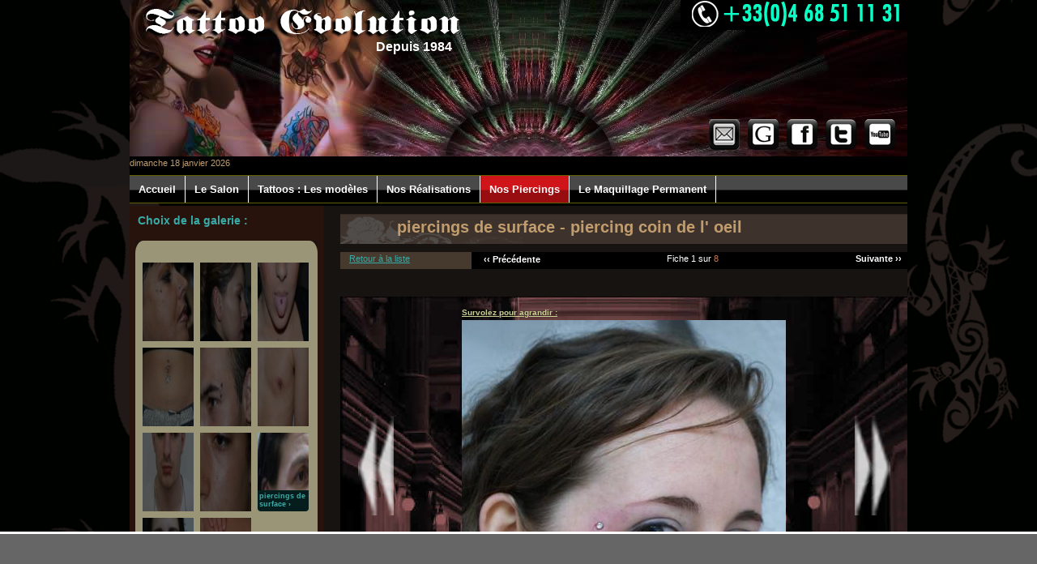

--- FILE ---
content_type: text/html; charset=ISO-8859-15
request_url: http://www.tattoo-evolution.com/piercing-fiche/piercing-de-surface-48-2075/
body_size: 9699
content:


<!DOCTYPE html PUBLIC "-//W3C//DTD XHTML 1.0 Transitional//EN" "http://www.w3.org/TR/xhtml1/DTD/xhtml1-transitional.dtd">

<html xmlns="http://www.w3.org/1999/xhtml" lang="en" xml:lang="en">

<head>

<meta http-equiv="content-type" content="text/html; charset=iso-8859-1" />

<title>TATTOO &Eacute;VOLUTION - Serge, tatoueur - pierceur depuis plus de 20 ans sur Perpignan.</title>

<meta name="Description" content="Tattoo &Eacute;volution vous accueille au coeur des Pyrénées-orientales. Le Salon de Tatouage - Piercing, à 50 mètres de la gare de Perpignan, vous offre ses services et sa boutique." />

<meta name="Keywords" content="tattoo, tattoo evolution, évolution, tatoo, tatoueur, tatouage, tatouages, piercing, tattoos, poing américain, couteaux, coutellerie, bijoux, Serge, Lambiotte, Serge Lambiotte, Perpignan, perpignan, tatouages perpignan, pyrénées-orientales, pyrénées, orientales, languedoc, roussillon, objet, languedoc roussillon, 66,couteau, salon,maoris, artiste, dessin, motif, signification, piercing, modification, corporel, encre, henne, tribal, polynésien, dragon, biomechanic, aiguille, sterilisation, asiatique, ..." />

<meta name="language" content="fr" />

<meta name="REVISIT-AFTER" content="15 days" />

<meta name="OWNER" content="" />

<meta name="AUTHOR" content="TP ToastProd" />

<meta name="ROBOTS" content="INDEX, FOLLOW, ALL" />

<meta http-equiv="VW96.OBJECT TYPE" content="Document" />

<meta http-equiv="Expires" content="15 days" />

<meta name="Classification" content="commerce" />

<meta name="distribution" content="global" />

<meta name="rating" content="General" />

<meta content="document" name="resource-type" />

<meta name="verify-v1" content="S1/Ig4S0+uE47n0Zbz49+87EcZK75bqxmqDhIgFiK5Y=" />




<base href="http://www.tattoo-evolution.com/" />




<link href="css/fix.css.php" type="text/css" rel="stylesheet" />

<link href="css/dyn_cms.css.php" type="text/css" rel="stylesheet" />

<link href="css/elements.css" type="text/css" rel="stylesheet" />






<script src="https://ajax.googleapis.com/ajax/libs/jquery/1.7.2/jquery.min.js"></script>

<script src="jscripts/jquery.easing.1.3.js"></script>

<script type="text/javascript">
<!--
var exists = function(v){ try{ eval(v); }catch(e){ return false; } if(window[v]===null||window[v]===undefined) return false; else return true; }
if( !exists('ListOnLoad') ){ var ListOnLoad=new Array(); }
var addOnLoad = function(fn){ ListOnLoad[ListOnLoad.length] = fn; }
window.onload = function(){ for(i=0;i<ListOnLoad.length;i++){ eval(ListOnLoad[i]+"()"); } }

var favoris = function() { var titre = "TATTOO ÃVOLUTION"; var adresse = "www.tattoo-evolution.com"; if ( navigator.appName != 'Microsoft Internet Explorer' ) window.sidebar.addPanel( titre, "http://"+adresse , "" ); else window.external.AddFavorite("http://"+adresse, titre); };

var MM_swapImgRestore = function() { var i,x,a=document.MM_sr; for(i=0;a&&i<a.length&&(x=a[i])&&x.oSrc;i++) x.src=x.oSrc; };
var MM_preloadImages = function() { var d=document; if(d.images){ if(!d.MM_p) d.MM_p=new Array(); var i,j=d.MM_p.length,a=MM_preloadImages.arguments; for(i=0; i<a.length; i++) if (a[i].indexOf("#")!=0){ d.MM_p[j]=new Image; d.MM_p[j++].src=a[i];}} };
var MM_findObj = function(n, d) { var p,i,x;  if(!d) d=document; if((p=n.indexOf("?"))>0&&parent.frames.length) { d=parent.frames[n.substring(p+1)].document; n=n.substring(0,p);} if(!(x=d[n])&&d.all) x=d.all[n]; for (i=0;!x&&i<d.forms.length;i++) x=d.forms[i][n]; for(i=0;!x&&d.layers&&i<d.layers.length;i++) x=MM_findObj(n,d.layers[i].document); if(!x && d.getElementById) x=d.getElementById(n); return x; };
var MM_swapImage = function() { var i,j=0,x,a=MM_swapImage.arguments; document.MM_sr=new Array; for(i=0;i<(a.length-2);i+=3) if ((x=MM_findObj(a[i]))!=null){document.MM_sr[j++]=x; if(!x.oSrc) x.oSrc=x.src; x.src=a[i+2];} };
-->
</script>


  <link rel="stylesheet" href="jscripts/mozaic/mosaic.css" type="text/css" media="screen" />
<style type="text/css">
.details{ margin:25px 3px 8px 3px; }	
.details h4{ font-size:14px; font-weight:bold;  color:#ff9400; text-shadow:1px 1px 0 rgb(0,0,0); margin:10px 5px 10px 5px; text-align:left; text-indent:0px; width:100%  }
.details p{ font-size:11px; color:#fff; text-shadow:1px 1px 0 rgb(0,0,0); display:block; position:absolute; bottom:2px; right:3px; padding:2px; margin:0;}
.details p{ text-decoration:none; } 
</style>
<script type="text/javascript" src="jscripts/mozaic/mosaic.1.0.1.js"></script>



  

 
 

     <script type='text/javascript' src='jscripts/moodular/jquery.moodular.js'></script>
     <script type='text/javascript' src='jscripts/moodular/jquery.moodular.controls.js'></script>
     <script type='text/javascript' src='jscripts/moodular/jquery.moodular.effects.js'></script>
































<script type="text/javascript" src="jscripts/swfobject.js"></script>


<script type="text/javascript">
$(document).ready(function(){
	$(".cListResultPhoto").hover(function() {
//alert("je passe");
		$(this).next("h3").animate({opacity: "show", bottom: "-11"}, "fast");

	}, function() {
		$(this).next("h3").animate({opacity: "hide", bottom: "-41"}, "slow");
	});
});
</script>
  <script type="text/javascript">
        	$(document).ready(function() {
		
			$curtainopen = false;
		
			$(".rope").click(function(){
				$(this).blur();
				if ($curtainopen == false){ 
					$(this).stop().animate({top: '0px' });					 
					$("#media1").stop().animate({height:'808px'}, 2000 );
					$("#video").stop().animate({top: '100px' });
					//$(this).stop();
					$("#containvideo").stop().animate({opacity: "show", top: "16", left:"20"}, 4000);
					$("#videoret").stop().animate({opacity: "show", top: "-21", left:"-55"}, 4000);
					$curtainopen = true;
				}else{
					$("#videoret").stop().animate({opacity: "hide", top: "21", left:"55"}, 1000);
					$("#containvideo").stop().animate({opacity: "hide", top: "-16", left:"-20"}, 1000);
					$("#video").stop().animate({top: '-9000px' });					
					$(this).stop().animate({top: '-800px' });
					$("#media1").stop().animate({height:'0px'}, 2000 );
					$curtainopen = false;
				}
				return false;
			});
			
		});	 

  </script>




<!--script type="text/javascript">
try {
var pageTracker = _gat._getTracker("UA-9240969-1");
pageTracker._trackPageview();
} catch(err) {}</script-->
<link href="jscripts/cloud_zoom/cloud-zoom.css" rel="stylesheet" type="text/css" />
<script type="text/JavaScript" src="jscripts/cloud_zoom/cloud-zoom.1.0.2.min.js"></script>

<script type="text/javascript" src="jscripts/reflet/reflection.js"></script>


 <script type="text/javascript" src="jscripts/zoombox/zoombox.js"></script> 
    <script type="text/javascript"> 
//<![CDATA[
    $(function(){
        $('a.zoombox').zoombox();
    });
//]]>
</script> 
<script type="text/javascript">

  var _gaq = _gaq || [];
  _gaq.push(['_setAccount', 'UA-9240969-1']);
  _gaq.push(['_trackPageview']);

  (function() {
    var ga = document.createElement('script'); ga.type = 'text/javascript'; ga.async = true;
    //ga.src = ('https:' == document.location.protocol ? 'https://ssl' : 'http://www') + '.google-analytics.com/ga.js';
ga.src = ('https:' == document.location.protocol ? 'https://' : 'http://') + 'stats.g.doubleclick.net/dc.js'; 
    var s = document.getElementsByTagName('script')[0]; s.parentNode.insertBefore(ga, s);
  })();

</script>









 <link rel="stylesheet" type="text/css" href="jscripts/zoombox/zoombox.css" />




<link rel="shortcup icon" href="favicon.ico" />

</head>
<body>
<!-- TOP -->
<!--div id="mini-bando-top" style="">
<a href="http://www.boutique-evolution.com" target="_blank" title=""><img src="images/logo.gif" alt="Visitez notre boutique en ligne !" class="axShop" /></a>
<a href="http://www.boutique-evolution.com" target="_blank" title="Visitez notre boutique en ligne!" class="cms_bleuElec fs16 bold" style="line-height:26px; text-decoration:none;">&#8249; Visitez notre boutique en ligne !</a>

  


</div-->
<div id="top">
	<h1><a href="/" title="TATTOO EVOLUTION : Serge, depuis 1984 > Retour à l'accueil"><img src="images/logo_old1.png" alt="TATTOO EVOLUTION : Serge, depuis 1984" /></a>
	<span class="" style="color:white; font-size:16px; font-weight:bold; position:absolute; top:45px; left:272px; float:left; margin-left:9px; width:120px;"> Depuis 1984</span>
</h1>
	<img src="images/n_tel.png" alt="Tél: +33(0)4 68 51 11 31" id="n_tel" />
	<!-- module medias sociaux -->	
	<ul id="share">
		<li><a href="mailto:service-client@tattoo-evolution.com" title="Nous joindre par email" target="_blank"><img src="images/n_mail.png" alt="Nous joindre par email!" /></a></li>
		<li><a href="https://plus.google.com/?hl=fr" title="Parlez de Nous sur Google+" target="_blank"><img src="images/n_g+.png" alt="Parlez de Nous sur Google+" /></a></li>
		<li><a href="http://www.facebook.com/pages/Tattoo-Evolution-La-Boutique/282334086485" title="Nous suivre sur FaceBook !" target="_blank"><img src="images/n_FB.png" alt="Nous suivre sur FaceBook !" /></a></li>
		<li><a href="https://twitter.com/" title="Parlez de nous sur Twitter !" target="_blank"><img src="images/n_twitter.png" alt="Parlez de nous sur Twitter !" /></a></li>
		<li><a href="http://www.youtube.com/user/TattooEvolution" title="Nous suivre sur You Tube" target="_blank"><img src="images/n_youtube.png" alt="Nous suivre sur You Tube" /></a></li>
	</ul>
	<!-- module medias sociaux -->


	  	<!-- module bando -->
	  <div style="position:relative; margin:0 auto; width:960px; height:216px; z-index:0; text-align:left;">
<!-- AnythingSlider #1 -->
  <ul id="slider1" style="height:216px; width:960px; margin:0"  class="cycle-slideshow" data-cycle-fx="fade" data-cycle-timeout=8000 data-cycle-pause-on-hover="true" data-cycle-swipe=true  data-cycle-slides=">li">    
     	
    <li><img src="medias/bandoPhoto1_07042010_031341_M.jpg" alt="" /></li>
          	
    <li><img src="medias/bandoPhoto1_07042010_031356_M.jpg" alt="" /></li>
          	
    <li><img src="medias/bandoPhoto1_07042010_031422_M.jpg" alt="" /></li>
          	
    <li><img src="medias/bandoPhoto1_07042010_033045_M.jpg" alt="" /></li>
          		

  </ul>
  <!-- END AnythingSlider #1 -->
 
	  
	</div>
	<!-- module bando -->

	
	<div id="n_date">

	<ul id="date_ouvert"  class="cycle-slideshow" data-cycle-fx="fadeOut" data-cycle-timeout=10000 data-cycle-pause-on-hover="true" data-cycle-swipe=true  data-cycle-slides=">li">
		<li><span class="cms_creme">dimanche 18 janvier 2026</span></li>
		<li><span class="" style="font-size:14px; font-weight:bold; color:#F69204;">Ouvert du mardi au samedi de 14h30 à 22h</span>&nbsp;-&nbsp;<span class="" style="font-size:14px; font-weight:bold; color:#08FFC6;">Salles climatisées</li>
		<li><strong>TATTOO &Eacute;VOLUTION - Eurl STM</strong> - 6, avenue du Général De Gaulle - 66000 Perpignan</li>
	</ul>
	</div>
</div>
<!-- DEB NAVIGATION -->
<div id="navigation" class="bwMax solidblockmenu">
    <ul>    
        <li><a href="index.php" rel="ct1">Accueil</a></li>
                <li><a href="salon/notre-boutique-au-coeur-de-perpignan-15/" rel="ct2">Le Salon</a>
			<ul>
				                <li>
					<a href="salon/notre-boutique-au-coeur-de-perpignan-15/">NOTRE BOUTIQUE AU COEUR DE  PERPIGNAN&nbsp; &#8250;&#8250;</a>
				</li>
                                <li>
					<a href="salon/premier-tatoueur-des-pyrenees-orientales-16/">PREMIER TATOUEUR DES PYRENEES ORIENTALES&nbsp; &#8250;&#8250;</a>
				</li>
                                <li>
					<a href="salon/partenaires-tattoo-evolution-24/">PARTENAIRES TATTOO EVOLUTION&nbsp; &#8250;&#8250;</a>
				</li>
                                <li>
					<a href="salon/salon-et-alentours-tattoo-evolution-17/">SALON ET ALENTOURS TATTOO EVOLUTION&nbsp; &#8250;&#8250;</a>
				</li>
                                <li>
					<a href="salon/agenda-des-conventions-tatouage-et-piercing-27/">AGENDA DES CONVENTIONS TATOUAGE ET PIERCING&nbsp; &#8250;&#8250;</a>
				</li>
                                <li>
					<a href="salon/soins-d-un-tatouage-et-d-un-piercing-a-tattoo-evolution-28/"> SOINS D'UN TATOUAGE ET D'UN PIERCING A TATTOO EVOLUTION&nbsp; &#8250;&#8250;</a>
				</li>
                                <li>
					<a href="salon/hygiene-tattoo-evolution-29/">HYGIENE TATTOO EVOLUTION&nbsp; &#8250;&#8250;</a>
				</li>
                                <li>
					<a href="salon/l-histoire-du-tatouage-30/">L' HISTOIRE DU TATOUAGE&nbsp; &#8250;&#8250;</a>
				</li>
                                <li>
					<a href="salon/anciennes-revues-de-presse-de-serge-tattoo-evolution-31/">ANCIENNES REVUES DE PRESSE DE SERGE TATTOO EVOLUTION&nbsp; &#8250;&#8250;</a>
				</li>
                                <li>
					<a href="salon/-52/">SERGE TATTOO EVOLUTION. Le site de tatouage et piercing le plus connu des Pyrénnées-Orientales .&nbsp; &#8250;&#8250;</a>
				</li>
                                <li>
					<a href="salon/-62/">Actualité : Prudence au Tattoo temporaire&nbsp; &#8250;&#8250;</a>
				</li>
                                <li>
					<a href="salon/-63/">Tatouage et vouloir une Péridurale&nbsp; &#8250;&#8250;</a>
				</li>
                                <li>
					<a href="salon/le-tatouage-tendance-et-mode-64/">LE TATOUAGE TENDANCE ET MODE&nbsp; &#8250;&#8250;</a>
				</li>
                       
       	    </ul>
		</li>
        <li><a href="modeles/" rel="ct3">Tattoos : Les modèles </a></li>
        <li><a href="realisations/" rel="ct4">Nos Réalisations</a></li>
		<li><a href="piercing/" class="current" rel="ct4">Nos Piercings</a></li>
                <li><a href="maquillage-permanent/le-maquillage-permanent-18/" rel="ct5">Le Maquillage Permanent</a>
<ul style="left:300px">
				                <li>
					<a href="maquillage-permanent/le-maquillage-permanent-18/">LE MAQUILLAGE PERMANENT&nbsp; &#8250;&#8250;</a>
				</li>
                                <li>
					<a href="maquillage-permanent/tarifs-des-prestations-des-maquillages-permanents-45/">TARIFS DES PRESTATIONS : des maquillages permanents&nbsp; &#8250;&#8250;</a>
				</li>
                       
       	    </ul>
		</li>
            </ul>
</div>	
<!-- FIN NAVIGATION -->  		


<!-- ############################ DEBUT Contenu ############################ -->
<div class="bwMax bck_glob" id="global" >    	
	<div id="colLeft" class="bcolFL">
		<style>
#gal_categ{width:225px; min-height:225px; heght:auto !important; position:relative; margin:0 auto; height:225px; text-align:center;}
#gal_categ ul{background:#9b9577; border:5px solid #9b9577; width:215px; min-height:225px; height:auto !important; height:225px; list-style:none; margin:0 auto; padding:0;}
#gal_categ ul li{width:63px; height:97px; float:left; margin:4px; position:relative; text-align:left; background:#ccc; overflow:hidden;}
#gal_categ ul li.select{background:#000;}
#gal_categ ul li a{display:block; position:absolute; z-index:10;
width:63px; height:97px; background:url(images/pix_noir.png) repeat;  
filter: alpha(opacity=60);     -moz-opacity: 0.6;     -khtml-opacity: 0.6;     opacity: 0.6; 
}
#gal_categ ul li a:hover{
filter: alpha(opacity=0);     -moz-opacity: 0;     -khtml-opacity: 0;     opacity: 0;
}
#gal_categ ul li img{width:63px; height:97px;}



#gal_categ ul li.model div.intitule_categ{display:none; position:absolute; bottom:0; left:0;  z-index:10;
width:63px; height:26px; background:url(images/gal_fd_categ_on.png) no-repeat; margin:0; padding:0; }
#gal_categ ul li.select div.intitule_categ{display:block; }
#gal_categ ul li:hover div.intitule_categ{display:block; }

/* ----- FICHE ET LISTE ---- */
#L_top{display:block; position:relative; width:758px; height:130px; text-align:left; margin:0 auto; padding:0; top:0; left:0;}
#L_top1{display:block; position:relative; width:537px; height:100px; text-align:left; margin:0 auto; padding:0; float:right;}
#c_search{display:block; position:relative; float:right; width:537px; height:28px; text-align:center; background:url(../images/back_search.gif) no-repeat; padding:4px 0 0 0; margin:0;}
#mot_mark{diplay:block; position:absolute; float:left; width:200px; text-align:center; height:15px; left:140px; top:4px;}
#mot_mod{diplay:block; position:absolute; float:right; width:200px; right:15px; top:4px; height:15px; text-align:center;}
.navCalogTop{display:block; position:relative; width:700px; height:21px; background:#463a2e; text-indent:8px; text-align:left; padding:0; margin:0 auto;}
.navCalog{display:block; position:absolute; right:0; float:right; width:538px; height:19px; background:#000000; text-align:center; padding:2px 0 0 0; margin:0;}
.cListResult{display:block; position:relative; float:right;/* background:url(../images/listing_mark.gif) top left no-repeat; */ width:534px; min-height:107px; height:auto !important; height:107px; padding:0; margin:10px 0 10px 0px;}
.cListResult:hover{ background:#ff8A00;}

.cListResultContent{display:block; position:relative; float:left; width:159px; height:246px;  padding:0; margin:15px 8px; background:#677689; filter: alpha(opacity=70);     -moz-opacity: 0.7;     -khtml-opacity: 0.7;     opacity: 0.7;}
.cListResultContent a{display:block; position:absolute; float:left; width:159px; height:246px; padding:0; margin:0px; z-index:20 }

.cListResultContent:hover{ filter: alpha(opacity=100);     -moz-opacity: 1;     -khtml-opacity: 1;     opacity: 1;}
.cListResultContent h3{ display:none; position:absolute; bottom:-11px; z-index:10; left:0; width:159px; height:41px; margin:0; padding:0; background:url(images/gal_fd_title.png) no-repeat;  }
/*.cListResultContent:hover h3{ display:block;} */

.cListResultPhoto .model{display:block; position:relative; width:159px; height:246px; top:0; left:0; float:left; padding:0; margin:0px;}
.cListResultPhoto .model img{width:159px; height:246px; }
.cListResultPhoto a.miam{display:block; position:absolute; width:159px; height:246px; top:0; left:0; float:left; padding:0; margin:0px;}
.cListResultPhoto{display:block; position:relative; width:159px; height:246px; top:0; left:0; float:left; padding:0; margin:0px;}
.cListResultPhoto img.reflected{position: relative; width:159px; height:246px;  top:0; left:0;  text-align:center;}
.cListResultPhoto canvas{ width:159px !important;}



.cListResultAnn{display:block; position:relative; width:400px; height:100px; top:0; right:0; float:right; padding:0; margin:2px; text-align:left;}

.cTarifs{display:block; position:absolute; width:170px; height:50px; text-align:right; top:0px; right:0px;}

.cficheResult{display:block; position:relative;  width:700px; min-height:808px; height:auto !important; height:808px; padding:0; margin:10px auto;}


.cficheContent{display:block; position:relative; width:700px; height:808px; top:24px; left:0; padding:0; margin:0 0 25px 0;  background:url(../images/gal_fiche_fd.jpg) no-repeat;}
#cFichePhotos{display:block; position:relative; margin:0 auto; width:400px; min-height:597px; height:auto !important; height:597px;  top:29px;}
#cFichePhotos #wrap{position:absolute; bottom:0 !important; left:0;}

#media1{ display:none; position:absolute; top:0px; z-index:11000; left:0; width:700px; height:1px; margin:0; padding:0; background:url(images/pix_noir2.png) repeat;  }
#media1 #video{width:518px; height:420px; position:relative; top:-500px; margin:auto; pading:15px 18px 20px 20px; background:url(images/back_video.jpg) no-repeat;}
#containvideo{width:480px; display:none; height:385px; position:relative; top:-100px; margin:0; padding:0;}



#cFicheDescPart1{display:block; position:relative; width:618px; min-height:21px; height:auto !important; height:21px; padding:10; margin:0 auto; background:url(images/gal_fiche_desc_int.png) repeat-y; top:-30px; left:0; z-index:11500; text-align:left; line-height:17px; }
#cFicheDescPart1 div{padding:10px;}



.cficheAnn{display:block; position:relative; width:742px; height:100px; top:0; left:8px; padding:0; margin:4px; text-align:left;}
.contactList {position:absolute; left:6px; bottom:0;  filter: alpha(opacity=60);     -moz-opacity: 0.6;     -khtml-opacity: 0.6;     opacity: 0.6;} 
.contactList:hover {filter: alpha(opacity=100);     -moz-opacity: 0.95;     -khtml-opacity: 0.95;     opacity: 0.95;} 
.List_Prec{float:left; display:block; position:absolute; left:0; width:100px; text-align:left; top:3px; margin:0  0 0 7px;}
.no_Prec{float:left;  display:block; width:85px; margin:00 0 7px ; position:absolute; top:3px; left:0; text-align:right;}
.List_Suiv{float:right;  display:block; position:absolute; right:0; width:85px;  top:2px; margin:0 7px 0 0 ; text-align:right;}
.no_Suiv{float:right;  display:block; width:85px; position:absolute; right:0; top:2px; margin:0 7px 0 0 ; text-align:right;}
#pos_col{width:758px; position:relative; display:block; min-height:300px; height:auto !important; height:300px; margin:0 auto; padding:0;}
#col_menu{display:block; float:left; position:absolute; top:0px; left:0; z-index:10;  min-height:300px; height:auto !important; height:300px; width:213px; margin:0; padding:0; }
#col_List{display:block; float:right; position:relative;  min-height:500px; height:auto !important; height:500px; width:538px;  margin:0; padding:0; border-left:221px solid #333;}

#nav_vehicules{display:block; position:relative; width:210px; min-height:50px; height:auto !important; height:50px; text-align:left; margin:15px 5px 15px 7px; float:left; padding:0; list-style:none;}
#nav_vehicules li.mark{display:block; position:relative; height:26px; width:210px; float:left; text-indent: 45px; margin:0 0 2px 0; padding:0; overflow:hidden;}
#nav_vehicules li.mark span{ line-height:17px}
#nav_vehicules li.mark img{position:absolute; top:1px; left:0px;}
#nav_vehicules li.model{display:block; position:relative; width:100%; height:20px; text-align:left; float:left; text-indent:48px; margin:2px 0; padding:0;}
#nav_vehicules li.model a:hover{color:#f18504; text-decoration:none;}
#nav_vehicules li.nav_vehicules_no{display:block; position:relative; width:210px; min-height:30px; height:auto !important; height:30px; text-align:left; margin:1px 2px 1px 0px; float:left; padding:0; list-style:none;}
#nav_vehicules li.nav_vehicules_no a:hover{color:#ffffff; text-decoration:none;}
/* #TABMix img:hover{border:2px solid white;} */

/* ----- FICHE ET LISTE ---- */
#cFicheDesc{display:block; position:relative; width:750px;  min-height:150px; height:auto important; height:150px; padding:0; margin:10px auto; text-align:center; top:0;}
#cFicheDescPart2{display:block; position:relative; width:750px; min-height:350px; height:auto !important; height:350px; padding:0; margin:0px auto; top:0; left:0; text-align:left;}
#cFicheDescPart2 p{float:left; padding:7px; text-align:left;}
#object{display:block; position:relative; width:450px; min-height:350px; height:auto !important; height:350px; padding:10px 0 10px 0; float:right; margin:0 0 0 10px; background:#000000; top:0; right:0; text-align:center; text-indent:7px;}



</style>
<p class="cms_bleuElec fs14 bold" style="text-align:left; padding:10px">
Choix de la galerie :
</p>
<div id="gal_categ">
<img src="images/gal_top_categ.gif" alt=""  />
<ul id=""> 





<!-- Exemple - rubrique on -->
<!--li class="mark" style="text-indent:0;">
 <span class="cms_blanc fs18  bold uppercase">Piercing</span><br />
</li-->
<!-- Exemple - page off -->
<li class="model">
<!--a href="galerie_cat3.php?MODELEID=26" class="cms_blanc fs11 no-line"></a-->
<a href="piercing/piercings-pommettes-26/"class="cms_blanc fs11 no-line" title="Toutes nos réalisations sur les tattoos piercings pommettes"></a>
<img src="catalog1/cc_photo2042083991_S.jpg" alt="Toutes nos réalisations sur les tattoos piercings pommettes" width="63" /><br />
<div class="intitule_categ"><p class=" cms_bleuElec fs9 bold" style="padding:2px">piercings pommettes&nbsp;&#8250;</p></div><br />
</li>
						
						<!-- Exemple - page off -->
<li class="model">
<!--a href="galerie_cat3.php?MODELEID=27" class="cms_blanc fs11 no-line"></a-->
<a href="piercing/piercings-oreilles-27/"class="cms_blanc fs11 no-line" title="Toutes nos réalisations sur les tattoos piercings oreilles"></a>
<img src="catalog1/cc_photo893874583_S.jpg" alt="Toutes nos réalisations sur les tattoos piercings oreilles" width="63" /><br />
<div class="intitule_categ"><p class=" cms_bleuElec fs9 bold" style="padding:2px">piercings oreilles&nbsp;&#8250;</p></div><br />
</li>
						
						<!-- Exemple - page off -->
<li class="model">
<!--a href="galerie_cat3.php?MODELEID=28" class="cms_blanc fs11 no-line"></a-->
<a href="piercing/piercings-langues-28/"class="cms_blanc fs11 no-line" title="Toutes nos réalisations sur les tattoos piercings langues"></a>
<img src="catalog1/cc_photo1028190938_S.jpg" alt="Toutes nos réalisations sur les tattoos piercings langues" width="63" /><br />
<div class="intitule_categ"><p class=" cms_bleuElec fs9 bold" style="padding:2px">piercings langues&nbsp;&#8250;</p></div><br />
</li>
						
						<!-- Exemple - page off -->
<li class="model">
<!--a href="galerie_cat3.php?MODELEID=29" class="cms_blanc fs11 no-line"></a-->
<a href="piercing/piercings-nombrils-29/"class="cms_blanc fs11 no-line" title="Toutes nos réalisations sur les tattoos piercings nombrils"></a>
<img src="catalog1/cc_photo1273413286_S.jpg" alt="Toutes nos réalisations sur les tattoos piercings nombrils" width="63" /><br />
<div class="intitule_categ"><p class=" cms_bleuElec fs9 bold" style="padding:2px">piercings nombrils&nbsp;&#8250;</p></div><br />
</li>
						
						<!-- Exemple - page off -->
<li class="model">
<!--a href="galerie_cat3.php?MODELEID=31" class="cms_blanc fs11 no-line"></a-->
<a href="piercing/piercings-arcades-31/"class="cms_blanc fs11 no-line" title="Toutes nos réalisations sur les tattoos piercings arcades"></a>
<img src="catalog1/cc_photo1175615707_S.jpg" alt="Toutes nos réalisations sur les tattoos piercings arcades" width="63" /><br />
<div class="intitule_categ"><p class=" cms_bleuElec fs9 bold" style="padding:2px">piercings arcades&nbsp;&#8250;</p></div><br />
</li>
						
						<!-- Exemple - page off -->
<li class="model">
<!--a href="galerie_cat3.php?MODELEID=45" class="cms_blanc fs11 no-line"></a-->
<a href="piercing/piercings-seins-45/"class="cms_blanc fs11 no-line" title="Toutes nos réalisations sur les tattoos piercings seins"></a>
<img src="catalog1/cc_photo2042493490_S.jpg" alt="Toutes nos réalisations sur les tattoos piercings seins" width="63" /><br />
<div class="intitule_categ"><p class=" cms_bleuElec fs9 bold" style="padding:2px">piercings seins&nbsp;&#8250;</p></div><br />
</li>
						
						<!-- Exemple - page off -->
<li class="model">
<!--a href="galerie_cat3.php?MODELEID=46" class="cms_blanc fs11 no-line"></a-->
<a href="piercing/-46/"class="cms_blanc fs11 no-line" title="Toutes nos réalisations sur les tattoos piercings lèvres"></a>
<img src="catalog1/cc_photo1381669327_S.jpg" alt="Toutes nos réalisations sur les tattoos piercings lèvres" width="63" /><br />
<div class="intitule_categ"><p class=" cms_bleuElec fs9 bold" style="padding:2px">piercings lèvres&nbsp;&#8250;</p></div><br />
</li>
						
						<!-- Exemple - page off -->
<li class="model">
<!--a href="galerie_cat3.php?MODELEID=47" class="cms_blanc fs11 no-line"></a-->
<a href="piercing/piercings-nez-47/"class="cms_blanc fs11 no-line" title="Toutes nos réalisations sur les tattoos piercings nez"></a>
<img src="catalog1/cc_photo319932154_S.jpg" alt="Toutes nos réalisations sur les tattoos piercings nez" width="63" /><br />
<div class="intitule_categ"><p class=" cms_bleuElec fs9 bold" style="padding:2px">piercings nez&nbsp;&#8250;</p></div><br />
</li>
						
						<!-- Exemple - page on -->
<li class="model select">
<img src="catalog1/cc_photo776108054_S.jpg" alt="Toutes nos réalisations sur les tattoos piercings de surface"  />
<div class="intitule_categ"><p class=" cms_bleuElec fs9 bold" style="padding:2px">piercings de surface&nbsp;&#8250;</p></div><br />
</li>
						
						<!-- Exemple - page off -->
<li class="model">
<!--a href="galerie_cat3.php?MODELEID=49" class="cms_blanc fs11 no-line"></a-->
<a href="piercing/piercings-divers-49/"class="cms_blanc fs11 no-line" title="Toutes nos réalisations sur les tattoos piercings divers"></a>
<img src="catalog1/cc_photo113248325_S.jpg" alt="Toutes nos réalisations sur les tattoos piercings divers" width="63" /><br />
<div class="intitule_categ"><p class=" cms_bleuElec fs9 bold" style="padding:2px">piercings divers&nbsp;&#8250;</p></div><br />
</li>
						
						<!-- Exemple - page off -->
<li class="model">
<!--a href="galerie_cat3.php?MODELEID=56" class="cms_blanc fs11 no-line"></a-->
<a href="piercing/-56/"class="cms_blanc fs11 no-line" title="Toutes nos réalisations sur les tattoos piercings génitaux"></a>
<img src="catalog1/cc_photo1605773295_S.jpg" alt="Toutes nos réalisations sur les tattoos piercings génitaux" width="63" /><br />
<div class="intitule_categ"><p class=" cms_bleuElec fs9 bold" style="padding:2px">piercings génitaux&nbsp;&#8250;</p></div><br />
</li>
						
						
<br class="clear" />

</ul>
<img src="images/gal_bot_categ.gif" alt=""/>
</div>
	</div>
    <div id="colRight" class="bcolFR">
		<div class="ic_content">
			<h2 class="tt_ic cms_creme fs20 bold">piercings de surface - piercing coin de l' oeil</h2>
			<!-- DEBUT - Navigation -->
			<div class="navCalogTop">
        		<div class="navCalog cms_blanc fs11">
            							
                									<a href="piercing-fiche/piercing-coin-de-l-oeil-48-467/" class="cms_blanc fs11 bold no-underline" style="float:left; display:block; position:absolute; left:0; width:100px; text-align:left; top:3px; margin:0  0 0 7px;">&#8249;&#8249; Pr&eacute;c&eacute;dente</a>                	                	Fiche 1  sur  <span class="fs11 cms_orange">8</span> 
                	                
                						<a href="piercing-fiche/piercing-coin-de-l-oeil-48-2118/"  class="cms_blanc fs11 bold no-underline" style="float:right;  display:block; position:absolute; right:0; width:85px;  top:2px; margin:0 7px 0 0 ; text-align:right;">Suivante &#8250;&#8250;</a>                	                
                	               
            	</div> 
								<a href="piercing/piercings-de-surface-48/" style="position:relative; float:left; left:3px; top:2px;" class="cms_bleuElec fs11">Retour à la liste</a>       
        	</div>


			<div style="position:relative; width:700px; min-height:200px; height:auto">
												<a href="piercing-fiche/piercing-coin-de-l-oeil-48-467/" class="cms_blanc fs11 bold no-underline" style="float:left; display:block; z-index:20000; position:absolute; left:15px; width:44px; text-align:left; top:170px; margin:0  0 0 7px;"><img src="images/gal_fiche_left.png" alt="&#8249;&#8249; Pr&eacute;c&eacute;dente" /></a>                				<a href="piercing-fiche/piercing-coin-de-l-oeil-48-2118/"  class="cms_blanc fs11 bold no-underline" style="float:right;  display:block;  z-index:20000; position:absolute; right:15px; width:44px;  top:170px; margin:0 7px 0 0 ; text-align:right;"><img src="images/gal_fiche_right.png" alt="&#8249;&#8249; suivante" /></a>                		
								<div class="cficheResult">
        			<!--div id="contactLink" style="display:block; position:absolute; width:430px; height:21px; text-align:right; padding:0; margin:0; right:0; top:0;">
        				<a title="Conseiller le site à un ami" class="mb"  rel="width:380,height:480" href="friend.php"><img src="images/amitTopFiche.jpg" alt="Poster la fiche à un ami" /></a>
                		<a href="contactez_nous.php?id=2075&MODELEID=48"><img src="images/contTopFiche.jpg" alt="Ce modèle vous interesse, contactez-nous" /></a>
            		</div-->
        			
        			        			<div class="cficheContent">
                		<div id="cFichePhotos">
							<span class="cms_vertPastel fs10 bold underline" style="position:absolute; left:0; top:-15px;">Survolez pour agrandir :</span>
							<a href="catalog1/cc_photo1211763131_XL.jpg" class = "cloud-zoom" id="zoom1" rel="position: 'inside' , showTitle: false, adjustX:-4, adjustY:-4" >
								<img src="catalog1/cc_photo1211763131_L.jpg" name="big" class="reflect" />                       
	            			</a>
							 
						</div>
                		<br />
                		                   		<div id="cFicheDescPart1" style="z-index:81 !important" class="cms_creme fs14 bold">
								<img src="images/gal_fiche_desc_top.png" style="position:absolute; top:-10px; left:0px;" /> 
								<img src="images/gal_fiche_desc_bot.png" style="position:absolute; bottom:-10px; left:0px;" /> 
 								<div>
								<span class="uppercase">piercing coin de l' oeil</span>
                       			                        		<span class="cms_blanc fs12"><p><span style="font-size: small;">Piercing r&eacute;alis&eacute; au coin de l' oeil par Serge de Tattoo Evolution Perpignan .</span></p></span><br /><br />
								                                              
                        		</div>
								<a href="http://www.facebook.com/share.php?u=/piercing-fiche/piercing-de-surface-48-2075/&amp;t=TATTOO &Eacute;VOLUTION - Serge, tatoueur - pierceur depuis plus de 20 ans sur Perpignan." onClick="javascript: pageTracker._trackPageview ('/sharing/facebook.com');" taget="_blank" style="position:absolute; right:10px; bottom:7px;"><img src="images/gal_fiche_facebook.png"  alt="Partager sur Facebook" /></a>                  	               
                    	</div>                       	
                    	<br class="clear" />                                      
						                	
            		</div>
        			<br class="clear" />
				</div>
				<div class="clear"></div>
			</div>     
            <!-- DEBUT - Navigation -->
			<div class="navCalogTop">
        		<div class="navCalog cms_blanc fs11">
            							                					<a href="piercing-fiche/piercing-coin-de-l-oeil-48-467/" class="cms_blanc fs11 bold no-underline" style="float:left; display:block; position:absolute; left:0; width:100px; text-align:left; top:3px; margin:0  0 0 7px;">&#8249;&#8249; Pr&eacute;c&eacute;dente</a>                	                	                	               
                					<a href="piercing-fiche/piercing-coin-de-l-oeil-48-2118/" class="cms_blanc fs11 bold no-underline" style="float:right;  display:block; position:absolute; right:0; width:85px;  top:2px; margin:0 7px 0 0 ; text-align:right;">Suivante &#8250;&#8250;</a>                	                
                	            	</div>  
        						<a href="piercing/piercings-de-surface-48/" style="position:absolute; float:left; left:3px; top:2px;" class="cms_bleuElec fs11">Retour à la liste</a>       
        	</div>
			<!-- FIN - Navigation -->					
   		</div>
        <br class="clear" />
    </div>
    <br class="clear" />
</div>
<br class="clear" />

<div id="bot_shadow"></div>
<div style=" width:100%; height:100%; top:36px; left:0; background:#000; z-index:1;position:absolute; opacity:0.8; display:none" id="cOverlay"></div>


<style type="text/css">
.w2bslikebox{background:url("http://1.bp.blogspot.com/--tscpVzcBjo/TdUarKtcAlI/AAAAAAAAA3I/qVkypiYO9rc/s150/w2b_facebookbadge.pn") no-repeat scroll left center transparent !important;display:block;float:right;height:510px;padding:0 5px 0 46px; width:300px; z-index:99999; position:fixed; right:-300px; top:10%}
.w2bslikebox div{border:none;position:relative;display:block}
.w2bslikebox span{bottom:12px;font:8px "lucida grande",tahoma,verdana,arial,sans-serif;position:absolute;right:6px;text-align:right;z-index:99999}
.w2bslikebox span a{color:#808080;text-decoration:none}
.w2bslikebox span a:hover{text-decoration:underline}
</style>
<script type="text/javascript">
$(document).ready(function(){$(".w2bslikebox").hover(function(){$(this).stop().animate({right:"0"},"medium");},function(){$(this).stop().animate({right:"-300"},"medium");},500);});
</script>

<!-- div style="right: -300px;" class="w2bslikebox">
  <div>
    <iframe scrolling="no" frameborder="0" style="border: medium none; overflow: hidden; height: 510px; width: 292px; background:#fff;" src="http://www.facebook.com/plugins/likebox.php?href=http%3A%2F%2Ffacebook.com%2Fpages%2FTattoo-Evolution-La-Boutique%2F282334086485&amp;width=292&amp;colorscheme=light&amp;show_faces=true&amp;connections=9&amp;stream=false&amp;header=false&amp;height=510">
    </iframe>
  </div>
</div-->
<script type="text/javascript">  
$(document).ready(function() {		
			jQuery('.bar2').mosaic({
					animation	:	'slide2'		//fade or slide
				});			    

			     
		});
	</script>
<script type="text/javascript"> 

/* A voir... */
var bContent2 = function() {
    setTimeout(function(){
      var bContent =function() {
        $('#n_Left').animate({'margin-top':'0'},4000);    
      }
      //bContent();
      //stop();   
      $(this).delay(8500, bContent);
    },100);
 }
 bContent2();
 


  
var btnShop = function(){ 
  setTimeout(function(){
      $("#btnShop").animate({'opacity':'1'}, 1000);
     		},500);
};
btnShop();



var closePub2 = function(){ 

  setTimeout(function(){
		$("#cOverlay").stop().css({'display':'none'}, 800);
      $("#cShop").stop().animate({'top':'100'}, 1000);
      		},500);
 	
}


var openPub2 = function(){ 
	setTimeout(function(){	
	$("#cOverlay").stop().css({'display':'block'}, 500);
	
		$("#cShop").stop().animate({'top':'-760'}, 1000);
	},3500);
			
}
 
var closePubBtn = function(){     
			$("#closeShop").click(closePub2);
}


	
  $("#showShop").hover(openPub2); 
     		
  $("#closeShop").click(closePub2);
  $("#cOverlay").click(closePub2);   
   
   
     
</script>

<script type="text/javascript">
		// listen for scroll
		var positionElementInPage = $('#navigation ul').offset().top;
		$(window).scroll(
			function() {
				if ($(window).scrollTop() >= positionElementInPage) {
					// fixed
					$('#navigation ul ').addClass("floatable");
				} else {
					// relative
					$('#navigation ul').removeClass("floatable");
				}
			}
		);
	</script>


<!-- SimpleSlide -->
<script src="js/jquery.cycle2.min.js"></script>
<script src="js/jquery.cycle2.flip.min.js"></script>





</body>
</html>

--- FILE ---
content_type: text/css
request_url: http://www.tattoo-evolution.com/css/fix.css.php
body_size: 2106
content:
/* ################## GENERAL ################## */

html, body {
margin:0;
padding:0;
height: 100%;
width: 100%;
}



html { overflow-y:scroll;}
body {
	margin: 0;
	padding: 0;
	text-align: center;
	background: url(../images/bg_body.gif) center repeat-y #000200;
/*	background:url("../images/the-dark-night-winter-bild.jpg") no-repeat fixed left bottom #000200;
background-size:cover;*/
/*background:url("../images/bg_new.jpg") repeat-x fixed left bottom ;*/
	color: #fff;
}
body, td { font: 11px Verdana, Geneva, Arial, Helvetica, sans-serif; }
td {color: #fff;}
img {border:0; margin:0; padding:0 }
* { outline: none; }
p { margin: 0 0 7px 0;	padding: 0; }
a { color:#fff; text-decoration:underline; }
a:hover { text-decoration: underline; }
div{margin:0; padding:0}

#background, #background2{width : 100%;
height: 100%; z-index:0; position:absolute; margin:0; top:0; left:0; }
#contentglob{position:relative; z-index:1; width:960px; margin:0 auto;}






.fullBg {
  position: fixed;
  top: 0;
  left: 0;
  overflow: hidden;
  width: 100%;
  height: 100%;
}



/* ################## POSITIONNEMENT TEXTE + DIV ################## */
.z_10{z-index:10;}
.z_20{z-index:20;}
.z_30{z-index:30;}
.z_40{z-index:40;}
.z_50{z-index:50;}
.z_60{z-index:60;}
.z_70{z-index:70;}
.z_80{z-index:80;}
.z_90{z-index:90;}
.z_100{z-index:100;}

/* ################## DATE ################## */
.date{color:#bbb5b6;; font-size:9px;}

/* ################## H1 H2 H3 H4 H5 H6 ################## */
h1, h2, h3, h4, h5, h6{padding:0px; margin:0px; font-weight:normal;}
h1 strong, h2 strong, h3 strong{text-indent:-9000px;}


.fs30  {font-size: 30px;}
.fs28  {font-size: 28px;}
.fs26  {font-size: 26px;}
.fs24  {font-size: 24px;}
.fs22  {font-size: 22px;}
.fs20  {font-size: 20px;}
.fs18  {font-size: 18px;}
.fs16  {font-size: 16px;}
.fs14  {font-size: 14px;}
.fs12  {font-size: 12px;}
.fs11  {font-size: 11px;}
.fs10  {font-size: 10px;}
.fs9  {font-size: 9px;}
.fs8  {font-size: 8px;}
/* ################## LIENS ################## */
/*a {text-decoration: underline}
 a:hover {text-decoration: underline;} */

/* ################## PROPRIETES DE TEXTE ################## */
.bold {font-weight: bold;}
.nobold { font-weight: normal !important; }
.italic {font-style:italic}
.uppercase {text-transform:uppercase}
.lowercase {text-transform:lowercase}
.capitalize {text-transform: capitalize}
.underline {text-decoration:underline}
.no-underline {text-decoration:none}
.clear { clear: both; }
.center { text-align: center; }
*{outline:0;}
/* ################## PROPRIETES DE BLOCKS ################## */
.marg_0{margin:0}
.padd_0{padding:0}
/*	-------------------------------------------------------------
	NE PAS TOUCHER - CSS GENERALES
	- - - - - - - - - - - - - - - - - - - - - - - - - - - - - - -	*/	


/*	-------------------------------------------------------------
	PROPRIETES A CHANGER
	- - - - - - - - - - - - - - - - - - - - - - - - - - - - - - -	*/	

/* ############### MENU ################ */

#menu {
	position:relative;
	display:block;
	width:960px;
  height:22px;
  list-style:none;
  padding:0;
  overflow:hidden;
}
#menu li { float:left;margin:0;padding:0; height:22px; overflow:hidden; display:block; }
#menu li a {
  height:22px;
  position:relative;
  top:0px;
  left:0;
  text-decoration:none;
}

#menu li a:hover, #menu li a.select {
  top:-22px;
  text-decoration:none;
  border:0px solid transparent;
}

/* ############### MENU ################ */


/*

* html img, * html .png {
	behavior: expression(
			(this.runtimeStyle.behavior="none") && (this.pngSet ? this.pngSet = true : (
				this.nodeName == "IMG" ? (
					this.src.toLowerCase().indexOf('.png') > -1 ? (
						this.runtimeStyle.backgroundImage = "none",
						this.runtimeStyle.filter = "progid:DXImageTransform.Microsoft.AlphaImageLoader(src='" + this.src + "', sizingMethod='image')",
						this.src = "images/blanc.gif"
					) : 0
				) : (
					this.origBg = this.origBg? this.origBg :this.currentStyle.backgroundImage.toString().replace('url("','').replace('")',''),
					this.runtimeStyle.filter = "progid:DXImageTransform.Microsoft.AlphaImageLoader(src='" + this.origBg + "', sizingMethod='crop')",
					(this.currentStyle.backgroundRepeat != 'no-repeat') ? (
						this.runtimeStyle.filter = "progid:DXImageTransform.Microsoft.AlphaImageLoader(src='" + this.origBg + "', sizingMethod='scale')"
					) : 0,
					this.runtimeStyle.backgroundImage = "none"
				),this.pngSet=true
			)
		)
	);
}

*/
/* ############################################################### */
/* ############################################################### */
/*       CSS FIXES                                                 */


/* ################################## */
/*      Au niveau des blocks          */
/* ################################## */
.b{display:block;} /* BLOCK */
.bFL{display:block; float:left;}/* BLOCK  Float Left*/
.bFR{display:block; float:right;}/* BLOCK Float Right */
.pR{position:relative;}/* Position Relative */
.pA{position:absolute;}/* Position Absolute */
.FL{float:left;}/* BLOCK  Float Left*/
.FR{float:right;}/* BLOCK Float Right */
.oFlow{ overflow:hidden;}/* overflow : hidden


/* Block max centrÃ© =>DEFINIR LARGEUR :ICI ==936 PX */
.bw100{display:block; position:relative; padding:0; margin:0; width:100%;  }
.bwMax{display:block; position:relative; padding:0; margin:0 auto; width:960px;}
.bwMax2{display:block; position:relative; padding:0; margin:0 auto; width:954px; border-left:3px solid #42433F;border-right:3px solid #42433F;}/* ############ EXCEPTION ############## */

.bNormL{display:block; position:relative; padding:0; margin:0; text-align:left}
.bNormC{display:block; position:relative; padding:0; margin:0; text-align:center}
.bNormR{display:block; position:relative; padding:0; margin:0; text-align:right}

.bAbsL{display:block; position:absolute; padding:0; margin:0; text-align:left}
.bAbsC{display:block; position:absolute; padding:0; margin:0; text-align:center}
.bAbsR{display:block; position:absolute; padding:0; margin:0; text-align:right}

.bcolFL{display:block; float:left; position:relative; padding:0; margin:0; text-align:left;}
.bcolFR{display:block; float:right; position:relative; padding:0; margin:0; text-align:left;}

/* ################################## */

/* ################################## */
/*            Au niveau des marges et padding                      */
/* ################################## */
.margA{margin:0 auto;}/* margin: Auto */
.marg0{margin:0;}/* margin: Auto */
.padA {padding:0 auto;}/* Padding 0 */
.pad0 {padding:0;}/* Padding 0 */
.margPadA{margin:auto; padding:auto;} /* padding auto margin:auto */
.margPad0{margin:0; padding:0;} /* padding auto margin:auto */
/* ################################## */

/* ################################## */
/*                       Au niveau du texte                                  */
/* ################################## */
.txtL {text-align:left;} /* text-align:left */
.txtC {text-align:center;} /* text-align:center */
.txtR{text-align:right;} /* text-align:right */
/* ################################## */

/* ############################################################### */


--- FILE ---
content_type: text/css
request_url: http://www.tattoo-evolution.com/css/dyn_cms.css.php
body_size: 1162
content:

.cms_noir, a.cms_noir, a:hover.cms_noir,  a:active.cms_noir, a:visited.cms_noir{color:#000000;}
.cms_blanc, a.cms_blanc, a:hover.cms_blanc,  a:active.cms_blanc, a:visited.cms_blanc{color:#ffffff;}
.cms_vertPastel, a.cms_vertPastel, a:hover.cms_vertPastel,  a:active.cms_vertPastel, a:visited.cms_vertPastel{color:#c8d193;}
.cms_creme, a.cms_creme, a:hover.cms_creme,  a:active.cms_creme, a:visited.cms_creme{color:#c19d6e;}
.cms_orange, a.cms_orange, a:hover.cms_orange,  a:active.cms_orange, a:visited.cms_orange{color:#c9774b;}
.cms_bleuElec, a.cms_bleuElec, a:hover.cms_bleuElec,  a:active.cms_bleuElec, a:visited.cms_bleuElec{color:#37aba6;}


#cms_navCat{display:block; position:relative; width:229px; min-height:24px; height:auto !important; height:24px; text-align:left; margin:0; padding:0; left:-10px}
#cms_navCat li{color:#9c5c3a;display:block; position:relative; width:229px; background:#3e332c;  min-height:24px; height:auto !important; height:24px; border-bottom:1px solid #c8d193; text-align:left;  text-transform:uppercase; font-size:12px; font-weight:bold; margin:0; padding:5px; padding-left:10pxtext-indent:10px; }

#cms_navArt{ display:block;width:229px; margin:7px 0; padding:0; font-size:12px;}
#cms_navArt li{ display:block;width:229px; background:#27120c; margin:7px 0; padding:4px 0 4px 0px; text-indent:0px; font-size:12px;  border:none; text-transform:none; text-align:left;}
#cms_navArt li a{color:#8C8669; font-weight:normal; text-decoration:none;}
#cms_navArt li a:hover{color:#FFF; font-weight:normal; text-decoration:underline;}
#cms_navArt li.select2 a{color:#FFF; font-weight:bold;}

#navlist
{
margin-left: 20px;
padding-left: 0;
list-style: none;
}

#navlist li 
{
text-indent:-12px;
padding-left:12px;
margin-bottom: 4px;
/*background-image: url(images/listchar2.gif);
background-repeat: no-repeat;
background-position: top left;*/
}

#imgcms{display:block; float:right; width:264px; position:relative; margin:10px 0px 10px 15px; text-align:center;}

/* CSS Titre */
.tt_ic{ display:block; height:37px; background:url(../../images/bg_ttH2.gif) no-repeat; left:0px; top:10px; position:relative; width:700px; text-align:left; margin:0px 0 10px 0; padding:5px; text-indent:65px;}
/*.tt_ic strong{text-indent:-9000px;}
.tt_ic img{height:17px; left:0px; position:relative; float:left; top:0px; width:439px; text-align:left; border:0}*/


/* FORMAT SANS PHOTOS */
.ic_content{display:block; position:relative; width:100%; min-height:500px; height: auto !important; height:500px; text-align:left; margin-bottom:40px; padding:0;}
/*.ic_content p{pading:5px;}*/


/* FORMAT JUSQU'A 5 PHOTOS A DROITE */
.ic_blc_txt{display:block; float:left; position:relative; top:0; left:0; text-align:left; min-height:450px; height:auto !important; height:450px; width:390px; margin:0; padding:0}
.ic_blc_txt p{padding:3px;}
.margBotIC{}
.ic_blc_imgD{display:block; float:left; position:relative; top:0px; right:1px; width:290px; margin:7px 0 7px 7px}
.ic_blc_imgD p{margin-bottom:7px; padding:0; width:290px;}
.ic_blc_imgD p img{margin:0;}
.ic_blc_imgDBot{display:block; position:relative; bottom:0; left:0px; width:100%}
.ic_blc_imgDBot p{position:relative; float:left; margin:0; padding:0; width:323px; top:0; left:0;}
.ic_blc_imgDBot p img{ margin:0; padding:0}
.ic_blc_imgDBot .pMarg{margin-left:10px; margin-right:10px;}
/* FORMAT AVEC DIAPO PHOTO EN HAUT */
.ic_pano_haut{border:3px solid #566DE5; margin-bottom:10px;}


/* FORMAT AVEC DIAPO PHOTO EN BAS */
.ic_pano_bas{border:3px solid #566DE5; margin-top:10px;}


--- FILE ---
content_type: text/css
request_url: http://www.tattoo-evolution.com/css/elements.css
body_size: 2601
content:
/*	-------------------------------------------------------------

	- - - - - - - - - - - - - - - - - - - - - - - - - - - - - - -	*/

#mini-bando-top{position:relative; background:#000;height:4px;z-index:1;height:35px; width:100%; border-bottom:1px solid #07EEB9; text-align:left;}
.axShop{height:35px; float:left}
.axShop:hover{height:100px;}


#top{width:960px; height:216px;margin:0 auto; position:relative}
#top h1{position:absolute; top:4px; left:10px; height:212px; width:120px; z-index:2}
#top h1 a {display:block; float:left; position:absolute; left:0; top:0px;}
#top h1 a strong{text-indent:-9000px;}

#n_tel{position:absolute; top:0; right:0; z-index:1}

#share{display:block; width:245px; height:38px; list-style:none; position:absolute; right:10px; bottom:20px; z-index:1}
#share li{display:block; float:left; width:38px; height:38px; padding:0; margin:0 0 0 10px;}




#n_cp_content{display:block; position:relative; width:780px; height:170px; background:#59493d; margin:8px 0 50px 0; padding:0; text-align:right;}

#n_ax_rub{width:780px;float:left; height:98px; margin: 7px 0 0 0;}
#n_ax{display:block; width:780px; height:98px; padding:0; margin:0;}
/*#n_ax li{display:block; height:94px; float:left; border:2px solid #000;}*/
#n_ax_salon{ width:174px; margin-right:12px; height:94px; float:left; border:2px solid #000;}
#n_ax_hyg{background:url(../images/n_hyg.jpg) no-repeat; width:183px;margin-right:12px; height:94px; float:left; border:2px solid #000;}
#n_ax_real{background:url(../images/n_reals.jpg) no-repeat; width:193px;margin-right:12px; height:94px; float:left; border:2px solid #000;}
#n_ax_mod{background:url(../images/n_modeles.jpg) no-repeat; width:174px; height:94px; float:left; border:2px solid #000;}


#n_content{position:relative; width:960px; margin:0 auto; min-height:550px; height:auto !important; height;550px;}
#n_Left{float:left; width:780px; min-height:550px; height:auto !important; height:550px; margin:0 0 60px 0}
#n_Right{float:right; width:174px; min-height:880px; height:auto !important; height:880px; background:url(../images/pix_white.png) repeat; padding: 12px 0 0 0;
margin: -3px 0 0 0;}

#n_intro{float:left; position:relative; background:#000; padding:3px; width:384px; height:340px; line-height:15px;}
#n_youTube{float:right; position:relative; background:#000; padding:3px; width:368px; height:340px;}

#ntabs{border:0 !important; height:165px !important; -moz-border-radius-topleft: 0px !important; -webkit-border-top-left-radius: 0px !important; -moz-border-radius:0px !important;}
#ntabs ul{float:right !important; width:744px !important; -moz-border-radius-topleft: 0px !important; -webkit-border-top-left-radius: 0px !important; -moz-border-radius:0px !important; }
#ntabs li{ -moz-border-radius-topleft: 0px !important; -webkit-border-top-left-radius: 0px !important; -moz-border-radius:0px !important;}
.ncpc_vign{display:block; position:relative; float:left; margin:0px 0 11px 10px; width:126px; height:92px; overflow:hidden;}
.ncpc_vign img{top:-13px; left:0; position:absolute; width:126px;}
.ncpc_vign .n_zoom{position:absolute; left:10px; top:10px; z-index:10}
.ncpc_vign img.n_zoom {width:16px !important;}




#bot_shadow{position:fixed; bottom:0; left:0; height:61px; width:100%; background:#666; z-index:90; border-top:3px solid #fff;}
#n_bottom{position:relative; margin:0 auto; width:960px;}
#n_bottom span, #n_bottom img{float:left}


#container{text-align: center;}



/* ################## DEBUT H1 ################## */
#h1_tt, #h1_tt a{display:block;  position:relative; left:0px; top:0px; width:240px; height:61px; margin:0 0 33px 0; padding:0;}
#h1_tt{background-image:url(../images/H1_site.gif); background-repeat:no-repeat; text-indent:-9000px;}
#h1_tt a {display:block; float:left; position:absolute; left:0; top:0px;}
#h1_tt a strong{text-indent:-9000px;}
#h1_tt situ_HP{left:0;}
/* ##################  FIN  H1 ################## */

.posDate{position:absolute; top:-17px; right:0; display:block; width:200px; height:15px; text-align:right}



/******************************************* NAVIGATION *********************************************/
#navigation{height:38px;}
.solidblockmenu ul{
margin: 0;
padding: 0;
float: left;
font: bold 13px Arial;
width: 100%;
border: 1px solid #625e00;
border-width: 1px 0;
background: black url(../images/blockdefault.gif) center center repeat-x;
}

.solidblockmenu li{
display: inline;
}

.solidblockmenu li a{
float: left;
color: white;
padding: 9px 11px;
text-decoration: none;
border-right: 1px solid white;
}

.solidblockmenu li a:visited{
color: white;
}

.solidblockmenu li a:hover, .solidblockmenu li a.current{
color: white;
background: transparent url(../images/blockactive.gif) center center repeat-x;
}

.solidblockmenu li#nno a:hover, .solidblockmenu li#nno a.current{
color: white;
background: none !important;
}


.solidblockmenu ul li:hover > ul {
    visibility: visible;
    opacity: 1;
    margin: 0;
    z-index: 9999;
}

.solidblockmenu ul li ul {
position:absolute;
    visibility: hidden;
    opacity: 0;
   left: 70px;
top: 37px;
width: 422px;
z-index: 9999;
background: rgba(0,0,0,0.8);
text-align: left;
margin-top: 0;
padding: 0 10px 5px;
    
    transition: all .2s ease-in-out;
    -webkit-transition: all .2s ease-in-out;
    -moz-transition: all .2s ease-in-out;
    
    -moz-box-shadow:0px 2px 3px rgba(204,204,204,0.65);
	-webkit-box-shadow:0px 2px 3px rgba(204,204,204,0.65);
	box-shadow:0px 2px 3px rgba(204,204,204,0.65);
	-ms-filter:"progid:DXImageTransform.Microsoft.dropshadow(OffX=0,OffY=2,Color=#a6cccccc,Positive=true)";
	filter:progid:DXImageTransform.Microsoft.dropshadow(OffX=0,OffY=2,Color=#a6cccccc,Positive=true);
}

.solidblockmenu ul li ul li {
    width: auto;
display: block !important;
line-height: 38px;
min-height: 25px;
margin-left: 0;
margin-bottom: 5px;
height: auto !important;
height: 25px;
}

.solidblockmenu ul li ul li a {
	text-decoration: none;
border: none;
min-height: 20px;
line-height: 21px;
width: auto;
display: block !important;
padding: 0 10px;
font-family: 'Yanone Kaffeesatz', sans-serif;
font-size: 14px;
height: auto !important;
text-transform:lowercase !important;
font-weight:normal;
color:#fff;	
	-webkit-transition: all 0.2s linear;
	-moz-transition: all 0.2s linear;
	-o-transition: all 0.2s linear;
	-ms-transition: all 0.2s linear;
	transition: all 0.2s linear;
}

.solidblockmenu ul li ul li a:first-letter{text-transform:uppercase}

.solidblockmenu ul li ul li a:hover {
	border: none;
    background-color: #FF4000;
    color: #FFF;
	font-weight:bold;
	-webkit-transition: all 0.2s linear;
	-moz-transition: all 0.2s linear;
	-o-transition: all 0.2s linear;
	-ms-transition: all 0.2s linear;
	transition: all 0.2s linear;
}




.tabcontainer{
clear: left;
width:95%; /*width of 2nd level sub menus*/
height:1.5em; /*height of 2nd level sub menus. Set to largest's sub menu's height to avoid jittering.*/
}

*:first-child+html .ieclass{ /*IE7 hack to remove gap between menu and sub contents*/
margin-top: -1em;
}

* html .ieclass{ /*IE6 and below hack to remove gap between menu and sub contents*/
margin-top: -1em;
}

.tabcontent{
display:none;
}
/******************************************* NAVIGATION *********************************************/

/******************************************* CENTER HOMEPAGE *********************************************/
#homeCenter{padding:15px 0; background:#110906;}
#HC_left, #HC_right{}
#HC_left{width:602px; margin-left:5px;}
#HC_right{width:331px; background:#5A4B3A; text-align:center; margin-right:5px;}

#presentation{background:#2E231B; margin:0 0 8px 0}
#PcolLeft{width:172px; margin:4px;}
#PcolLeft img{margin:4px 0;}
#PcolRight{width:406px; margin:4px;}
#txt_pres{background:url(../images/fond_desc.gif) no-repeat; height:347px; margin:8px 0}
#txt_pres p{padding:10px;}
#promos_mag{background:url(../images/fond_promoart.gif) no-repeat; width:774px; height:226px; float:left; border:2px solid #000 }
#promos_art{background:url(../images/fond_promoart.gif) no-repeat; width:302px; height:144px; }
/******************************************* CENTER HOMEPAGE *********************************************/
#slider, #slider li {margin:0; padding:0; width:960px; height:216px; list-style:none; float:left; }
#slider { overflow: hidden; z-index:0; position:absolute; left:0; top:0;  }
#slider li { float:left;  }



#Cnpromos_mag, #Cnpromos_mag li { padding:0; width:774px; height:226px; list-style:none; margin:0;}
#Cnpromos_mag { overflow: hidden; }
#Cnpromos_mag li { float:left; }

#npromos_cat, #npromos_cat li { margin:0; padding:0; width:160px; height:600px; list-style:none;}
#npromos_cat { overflow: hidden; }
#npromos_cat li { float:left; }

#n_date{padding:0; height:23px; display:block; position:absolute; bottom:0px !important; right:0; width:960px; background:#000; text-align:left; z-index:1; margin:0;}
#n_date .moodular_wrapper{float:left;margin-left:135px !important;}
#date_ouvert, #date_ouvert li{ margin:2px 5px 0 0 ; padding:0; width:100%; height:23px; float:right; list-style:none;}
#date_ouvert{overflow: hidden; position:absolute; left:0px; }
#date_ouvert li{ float:left; left:5px; margin:0; padding:0;}
/*#date_ouvert img{float:right;}*/


#global{background:url(../images/bg_colL.gif) repeat-y left #161310}
#colLeft{width:239px; text-align:left}
#colRight{width:700px; text-align:left; margin:0 0 0 5px}


#bottom{background:#2E231B}
#bottom p{padding:4px; text-align:center;}
#footer{height:350px}

--- FILE ---
content_type: text/css
request_url: http://www.tattoo-evolution.com/jscripts/mozaic/mosaic.css
body_size: 810
content:
/*
	Mosaic - Sliding Boxes and Captions jQuery Plugin
	Version 1.0.1
	www.buildinternet.com/project/mosaic
	
	By Sam Dunn / One Mighty Roar (www.onemightyroar.com)
	Released under MIT License / GPL License


* {
	margin:0;
	padding:0;
	border:none;
	outline:none;
}*/

/*General Mosaic Styles*/
.mosaic-block {
	float:left;
	position:relative;
	overflow:hidden;
	width:174px;
	height:92px;
	margin:0 25px 10px 0;
	background:#111 url(img/progress.gif) no-repeat center center;
	border:1px solid #666;
	-webkit-box-shadow:0 1px 3px rgba(0,0,0,0.5);
}

	.mosaic-backdrop {
		display:none;
		position:absolute;
		top:0;
		left:0;
		height:100%;
		width:100%;
		background:#111;
	}
	
	.mosaic-overlay {
		display:none;
		z-index:5;
		position:absolute;
		width:100%;
		height:100%;
		background:#111;
	}
	
		/*** Custom Animation Styles (You can remove/add any styles below) ***/
		.circle .mosaic-overlay {
			background:url(img/hover-magnify.png) no-repeat center center;
			opacity:0;
			-ms-filter: "progid:DXImageTransform.Microsoft.Alpha(Opacity=00)";
			filter:alpha(opacity=00);
			display:none;
		}
		
		.fade .mosaic-overlay {
			opacity:0;
			-ms-filter: "progid:DXImageTransform.Microsoft.Alpha(Opacity=00)";
			filter:alpha(opacity=00);
			background:url(img/bg-black.png);
		}
		
		.bar .mosaic-overlay {
			bottom:-100px;
			left:0;
			height:100px;
			background:url(img/bg-black.png);
		}

.bar2 .mosaic-overlay:hover {
    opacity: 1;
    text-decoration:none;
}
		
		.bar2 a.mosaic-overlay {
			bottom:-74px;
			height:100px;
			left:0;
			opacity:0.8;
			-ms-filter: "progid:DXImageTransform.Microsoft.Alpha(Opacity=80)";
			filter:alpha(opacity=80);
			text-decoration:none
		}
		  .fl_vign{position:absolute; top:0; left:-10px}
	/*		.bar2 a.mosaic-overlay:hover {
	bottom:0px;
			height:100px;
				opacity:1;
				-ms-filter: "progid:DXImageTransform.Microsoft.Alpha(Opacity=100)";
				filter:alpha(opacity=100);
			}*/
		
		.bar3 .mosaic-overlay {
			top:-100px;
			height:100px;
			background:url(img/bg-black.png);
		}
		/*** End Animation Styles ***/


--- FILE ---
content_type: application/javascript
request_url: http://www.tattoo-evolution.com/jscripts/moodular/jquery.moodular.effects.js
body_size: 1034
content:
/**
 * Copyright (c) 2012 Sylvain Gougouzian (sylvain@gougouzian.fr)
 * MIT (http://www.opensource.org/licenses/mit-license.php) licensed.
 * GNU GPL (http://www.gnu.org/licenses/gpl.html) licensed.
 *
 * jQuery moodular effects by Sylvain Gougouzian http://sylvain.gougouzian.fr
 */
jQuery(function($) {
	$.extend($.fn.moodular.effects.init,{
		top: function (m) {
			m.vertical = true;
		},
		bottom: function (m) {
			m.vertical = true;
		},
		fade: function (m) {
			$('>' + m.opts.item, m.e).css({
				'position' : 'absolute',
				'z-index' : 1,
				'opacity' : 0
			});
			$('>' + m.opts.item + ':first', m.e).css({
				'z-index' : 3,
				'opacity' : 1
			});
			$('>' + m.opts.item, m.e).eq(1).css('z-index', 2);
		},
		legend: function (m) {
			m.opts.legendContainer.html($('> ' + m.opts.item + ':first .legend', m.e).html());
		},
		multiple: function (m) {
			m.nb_move = 1;
		}
	});
	$.extend($.fn.moodular.effects.move,{
		right: function (c, b) {
			c.e.animate({
				left: (c.dir == -1 ? '-=' : '+=') + c.size + 'px'
			}, c.opts.speed, c.opts.easing, function () { 
				b(); 
			});
		},
		top: function (c, b) {
			c.e.animate({
				top: (c.dir == 1 ? '-=' : '+=') + c.size + 'px'
			}, c.opts.speed, c.opts.easing, function () {
				b();
			});
		},
		bottom: function (c, b) {
			c.e.animate({
				top: (c.dir == -1 ? '-=' : '+=') + c.size + 'px'
			}, c.opts.speed, c.opts.easing, function () {
				b();
			});
		},
		fade: function (c, b) {
			$('>' + c.opts.item, c.e).css({
				'z-index' : 1,
				'opacity' : 0
			});
			$('>' + c.opts.item + '[data-position=' + c.current + ']', c.e).css({
				'z-index' : 2,
				'opacity' : 1
			});
			$('>' + c.opts.item + '.current', c.e).css({
				'z-index' : 3,
				'opacity' : 1
			}).animate({
				opacity: 0
			}, c.opts.speed, c.opts.easing, function () {
				b();
			});
		},
		multiple: function (c, b) {
			c.e.animate( {
				left : (c.dir == 1 ? '-=' : '+=') + c.size * c.nb_move + 'px'
			}, c.opts.speed, c.opts.easing, function() {
				b();
			});
		}
	});
	$.extend($.fn.moodular.effects.before,{
		right: function (m) {
			if (m.dir == 1) {
				m.e.prepend($('>' + m.opts.item, m.e).eq(1));
				m.e.css('left', '-' + m.size + 'px');
			} else {
				$('>' + m.opts.item + ':last', m.e).insertAfter($('>' + m.opts.item + ':first', m.e));
			}
		},
		top: function (m) {
			if (m.dir == -1) {
				m.e.prepend($('>' + m.opts.item + ':last', m.e));
				m.e.css('top', '-' + m.size + 'px');
			} else {
				$('>' + m.opts.item + '[data-position=' + m.current + ']', m.e).insertAfter($('>' + m.opts.item + ':first', m.e));
			}
		},
		bottom: function (m) {
			if (m.dir == 1) {
				m.e.prepend($('> ' + m.opts.item, m.e).eq(1));
				m.e.css('top', '-' + m.size + 'px');
			} else {
				$('>' + m.opts.item + ':last', m.e).insertAfter($('>' + m.opts.item + ':first', m.e));
			}
		},
		legend: function (m) {
			m.opts.legendContainer.fadeOut(m.opts.legendSpeed);
		},
		multiple: function (m) {
			if (m.dir == -1) {
				for (var i = 0; i < m.nb_move; i++)
					m.e.prepend($('> ' + m.opts.item + ':last', m.e));
				m.e.css('left', '-' + m.size + 'px');
			}
		}
	});
	$.extend($.fn.moodular.effects.after,{
		right: function (m) {
			if (m.dir == 1) {
				m.e.append($('> ' + m.opts.item, m.e).eq(1));
			} else {
				$('>' + m.opts.item + ':first', m.e).insertAfter($('>' + m.opts.item, m.e).eq(1));
				m.e.css('left', 0);
			}
		},
		top: function (m) {
			if (m.dir == 1) {
				m.e.append($('> ' + m.opts.item + ':first', m.e));
				m.e.css('top', 0);
			}
		},
		bottom: function (m) {
			if (m.dir == 1) {
				m.e.append($('> ' + m.opts.item, m.e).eq(1));
			} else {
				$('>' + m.opts.item + ':first', m.e).insertAfter($('>' + m.opts.item, m.e).eq(1));
				m.e.css('top', 0);
			}
		},
		fade: function (m) {
			$('>' + m.opts.item, m.e).css('z-index', 1);
			$('>' + m.opts.item + '[data-position=' + m.current + ']', m.e).css('z-index', 2);
		},
		legend: function (m) {
			m.opts.legendContainer.html($('.legend', $('> ' + m.opts.item + '[data-position=' + m.current + ']', m.e)).html()).fadeIn(m.opts.legendSpeed);
		},
		multiple: function (m) {
			if (m.dir == 1) {
				for (var i = 0; i < m.nb_move; i++)
					m.e.append($('> ' + m.opts.item + ':first', m.e));
				m.e.css('left', 0);
			}
			m.current = $('>' + m.opts.item, m.e).data('position');
			m.nb_move = 1;
		}
	});
	$.extend($.fn.moodular.effects.resize,{
		right: function (m) {
			m.size = parseInt(m.e.parent().width());
			m.e.width(2 * m.size + 'px');
			$('> ' + m.opts.item, m.e).width(m.size);
		},
		top: function (m) {
			m.size = parseInt(m.e.parent().height());
			m.e.height(2 * m.size + 'px');
			$('>' + m.opts.item, m.e).height(m.size);
		},
		bottom: function (m) {
			m.size = parseInt(m.e.parent().height());
			m.e.height(2 * m.size + 'px');
			$('>' + m.opts.item, m.e).height(m.size);
		},
		multiple: function (m) {
			m.size = parseInt(m.e.parent().width());
			m.e.width(2 * m.size + 'px');
			var mif = $('>' + m.opts.item + ':first', m.e);
			if (m.vertical) {
				m.size = parseInt(mif.outerHeight(true));
			} else {
				m.size = parseInt(mif.outerWidth(true));
			}
		}
	});
});

--- FILE ---
content_type: application/javascript
request_url: http://www.tattoo-evolution.com/jscripts/moodular/jquery.moodular.js
body_size: 1700
content:
/**
 * Copyright (c) 2012 Sylvain Gougouzian (sylvain@gougouzian.fr) MIT
 * (http://www.opensource.org/licenses/mit-license.php) licensed. GNU GPL
 * (http://www.gnu.org/licenses/gpl.html) licensed.
 */
jQuery(function($) {
	$.fn.moodular = function(options) {
		var el = new Array();
		var opts = $.extend( {}, $.fn.moodular.defaults, options);
		var ctrls = $.extend( {}, $.fn.moodular.controls);
		var effects = $.extend( {}, $.fn.moodular.effects);
		this.each(function(i) {
			el[i] = new $moodular(this, opts, ctrls, effects);
		});
		return opts.api ? (el.length == 1 ? el[0] : el) : null;
	};
	$.moodular = function(e, opts, ctrls, effects) {
		this.e = $(e);
		if (opts.random) {
			var elems = $('>' + opts.item, this.e);
			elems.sort(function() {
				return (Math.round(Math.random()) - 0.5);
			});
			this.e.html('');
			for ( var i = 0; i < elems.length; i++)
				this.e.append(elems[i]);
		}
		$('>' + opts.item, this.e).each(function(i) {
			$(this).attr('data-position', i);
		});
		this.nbItems = $('>' + opts.item, this.e).length;
		this.current = 0;
		this.dir = 1;
		this.locked = false;
		this.temp = new Array();
		this.timerMoving = null;
		this.opts = opts;
		this.controls = ctrls;
		this.effects = effects;
		if (this.nbItems > 1)
			this._init();
	};
	var $moodular = $.moodular;
	$moodular.fn = $moodular.prototype = {
		moodular : '3.1'
	};
	$moodular.fn.extend = $moodular.extend = $.extend;
	$moodular.fn.extend( {
		_init : function() {
			var self = this;
			this.e.wrap('<div class="moodular_wrapper"></div>');
			this.e.parent().css( {
				'position' : 'relative',
				'overflow' : 'hidden',
				'width' : this.e.width(),
				'height' : this.e.height()
			});
			this.e.css( {
				'position' : 'absolute',
				'left' : 0,
				'top' : 0
			});
			this.control = this.opts.controls.split(' ');
			this.effect = this.opts.effects.split(' ');
			this._resize();
			if (this.opts.percentSize != 0) {
				$(window).bind('resize', function() {
					self._resizePercent();
				});
			}
			var i;
			$('>' + this.opts.item + ':first', this.e).addClass('current');
			for (i = 0; i < this.control.length; i++) {
				if ($.isFunction(this.controls.init[this.control[i]]))
					this.controls.init[this.control[i]](this);
			}
			for (i = 0; i < this.effect.length; i++) {
				if ($.isFunction(this.effects.init[this.effect[i]]))
					this.effects.init[this.effect[i]](this);
			}
			if (this.opts.auto) {
				this.timerMoving = setTimeout(function() {
					self.next();
				}, self.opts.dispTimeout);
			}
		},
		_resize : function() {
			var i;
			for (i = 0; i < this.effect.length; i++) {
				if ($.isFunction(this.effects.resize[this.effect[i]]))
					this.effects.resize[this.effect[i]](this);
			}
		},
		_resizePercent : function() {
			var tmp = this.e.parent().parent().width();
			this.e.parent().width(tmp * this.opts.percentSize);
			this._resize();
		},
		_move : function() {
			var i;
			for (i = 0; i < this.control.length; i++) {
				if ($.isFunction(this.controls.before[this.control[i]]))
					this.controls.before[this.control[i]](this);
			}
			for (i = 0; i < this.effect.length; i++) {
				if ($.isFunction(this.effects.before[this.effect[i]]))
					this.effects.before[this.effect[i]](this);
			}
			var self = this;
			if ($.isFunction(this.opts.move)) {
				this.opts.move(this, function() {
					self._afterMoving();
				});
			} else {
				var m = false;
				for (i = 0; i < this.effect.length; i++) {
					if ($.isFunction(this.effects.move[this.effect[i]])) {
						m = true;
						this.effects.move[this.effect[i]](this, function() {
							self._afterMoving();
						});
					}
				}
				if (!m) this._afterMoving();
			}
		},
		_afterMoving : function() {
			var self = this;
			for (i = 0; i < this.control.length; i++) {
				if ($.isFunction(this.controls.after[this.control[i]]))
					this.controls.after[this.control[i]](this);
			}
			for (i = 0; i < this.effect.length; i++) {
				if ($.isFunction(this.effects.after[this.effect[i]]))
					this.effects.after[this.effect[i]](this);
			}
			for (i = 0; i < this.opts.callbacks.length; i++) {
				this.opts.callbacks[i](this);
			}
			$('>' + this.opts.item, this.e).removeClass('current');
			$('>' + this.opts.item + '[data-position=' + this.current + ']', this.e).addClass('current');
			this.locked = false;
			this.dir = 1;
			if (this.opts.auto) {
				this.timerMoving = setTimeout(function() {
					self.next();
				}, this.opts.dispTimeout);
			}
		},
		start : function() {
			this.next();
			return false;
		},
		stop : function() {
			clearTimeout(this.timerMoving);
			return false;
		},
		next : function() {
			this.moveTo(parseInt(this.current) + 1);
			return false;
		},
		prev : function() {
			this.dir = -1;
			this.moveTo(parseInt(this.current) - 1);
			return false;
		},
		moveTo : function(n) {
			if (!this.locked) {
				this.locked = true;
				clearTimeout(this.timerMoving);
				if (n >= this.nbItems)
					n -= this.nbItems;
				if (n < 0)
					n += this.nbItems;
				this.current = n;
				this._move();
			}
		}
	});
	$.fn.moodular.defaults = {
		item : 'li',
		controls : '',
		effects : 'left',
		easing : '',
		auto : true,
		speed : 1000,
		dispTimeout : 3000,
		callbacks : [],
		random : false,
		percentSize : 0,
		api : false
	};
	$.fn.moodular.controls = {
		callback : {}
	};
	$.fn.moodular.effects = {
		init : {},
		move : {
			left: function (c, b) {
				c.e.animate( {
					left : (c.dir == 1 ? '-=' : '+=') + c.size + 'px'
				}, c.opts.speed, c.opts.easing, function() {
					b();
				});
			}
		},
		before : {
			left : function(m) {
				if (m.dir == -1) {
					m.e.prepend($('> ' + m.opts.item + ':last', m.e));
					m.e.css('left', '-' + m.size + 'px');
				} else {
					$('>' + m.opts.item + '[data-position=' + m.current + ']', m.e).insertAfter($('>' + m.opts.item + ':first', m.e));
				}
			}
		},
		after : {
			left : function(m) {
				if (m.dir == 1) {
					m.e.append($('> ' + m.opts.item + ':first', m.e));
					m.e.css('left', 0);
				}
			}
		},
		resize : {
			left: function (m) {
				m.size = parseInt(m.e.parent().width());
				m.e.width(2 * m.size + 'px');
				$('> ' + m.opts.item, m.e).width(m.size);
			}
		}
	};
	$.fn.moodular.controls = {
		init : {},
		before : {},
		after : {}
	};
});
